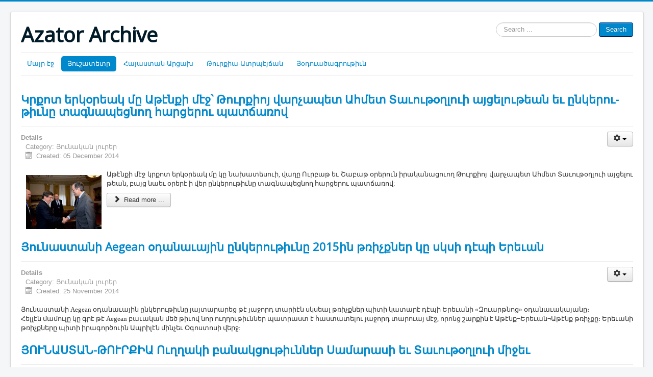

--- FILE ---
content_type: text/html; charset=utf-8
request_url: https://archive.azator.gr/index.php/yushatetr/yunahay-colony?start=20
body_size: 6137
content:
<!DOCTYPE html>
<html lang="en-gb" dir="ltr">
<head>
	<meta name="viewport" content="width=device-width, initial-scale=1.0" />
		<meta charset="utf-8" />
	<base href="https://archive.azator.gr/index.php/yushatetr/yunahay-colony" />
	<meta name="generator" content="Joomla! - Open Source Content Management" />
	<title>Յունական լուրեր</title>
	<link href="/templates/protostar/favicon.ico" rel="shortcut icon" type="image/vnd.microsoft.icon" />
	<link href="https://archive.azator.gr/index.php/component/search/?Itemid=372&amp;format=opensearch" rel="search" title="Search Azator Archive" type="application/opensearchdescription+xml" />
	<link href="/templates/protostar/css/template.css?466e949ee9adc63630fd861fbf2fd4de" rel="stylesheet" />
	<link href="//fonts.googleapis.com/css?family=Open+Sans" rel="stylesheet" />
	<style>

	h1, h2, h3, h4, h5, h6, .site-title {
		font-family: 'Open Sans', sans-serif;
	}
	body.site {
		border-top: 3px solid #0088cc;
		background-color: #f4f6f7;
	}
	a {
		color: #0088cc;
	}
	.nav-list > .active > a,
	.nav-list > .active > a:hover,
	.dropdown-menu li > a:hover,
	.dropdown-menu .active > a,
	.dropdown-menu .active > a:hover,
	.nav-pills > .active > a,
	.nav-pills > .active > a:hover,
	.btn-primary {
		background: #0088cc;
	}div.mod_search124 input[type="search"]{ width:auto; }
	</style>
	<script src="/media/jui/js/jquery.min.js"></script>
	<script src="/media/jui/js/jquery-noconflict.js"></script>
	<script src="/media/jui/js/jquery-migrate.min.js"></script>
	<script src="/media/system/js/caption.js"></script>
	<script src="/media/jui/js/bootstrap.min.js"></script>
	<script src="/templates/protostar/js/template.js?466e949ee9adc63630fd861fbf2fd4de"></script>
	<script src="/media/system/js/html5fallback.js"></script>
	<script>
jQuery(window).on('load',  function() {
				new JCaption('img.caption');
			});
	</script>

	<!--[if lt IE 9]><script src="/media/jui/js/html5.js"></script><![endif]-->
</head>
<body class="site com_content view-category layout-blog no-task itemid-372">
	<!-- Body -->
	<div class="body">
		<div class="container">
			<!-- Header -->
			<header class="header" role="banner">
				<div class="header-inner clearfix">
					<a class="brand pull-left" href="/">
						<span class="site-title" title="Azator Archive">Azator Archive</span>											</a>
					<div class="header-search pull-right">
						<div class="search-nomargin mod_search124">
	<form action="/index.php/yushatetr/yunahay-colony" method="post" class="form-inline">
		<label for="mod-search-searchword" class="element-invisible">Search ...</label> <input name="searchword" id="mod-search-searchword" maxlength="200"  class="inputbox search-query" type="search" size="20" placeholder="Search ..." /> <button class="button btn btn-primary" onclick="this.form.searchword.focus();">Search</button>		<input type="hidden" name="task" value="search" />
		<input type="hidden" name="option" value="com_search" />
		<input type="hidden" name="Itemid" value="372" />
	</form>
</div>

					</div>
				</div>
			</header>
							<nav class="navigation" role="navigation">
					<div class="navbar pull-left">
						<a class="btn btn-navbar collapsed" data-toggle="collapse" data-target=".nav-collapse">
							<span class="icon-bar"></span>
							<span class="icon-bar"></span>
							<span class="icon-bar"></span>
						</a>
					</div>
					<div class="nav-collapse">
						<ul class="nav menu nav-pills">
<li class="item-361 default deeper parent"><a href="/index.php" >Մայր էջ</a><ul class="nav-child unstyled small"><li class="item-365"><a href="/index.php/azad-or/hay-dat" >Հայ Դատ</a></li><li class="item-366"><a href="/index.php/azad-or/yunahay-colony" >Յունական լուրեր</a></li><li class="item-367"><a href="/index.php/azad-or/colony-news" >Յունահայ կեանք</a></li><li class="item-369"><a href="/index.php/azad-or/historical-articles" >Միջազգային - գաղութային լուրեր</a></li><li class="item-370"><a href="/index.php/azad-or/azad-or-archives" >«Ազատ Օր»ի նիւթերէն '50 տարի առաջ</a></li><li class="item-397"><a href="/index.php/azad-or/announcements" >Յայտարարութիւններ</a></li><li class="item-398"><a href="/index.php/azad-or/events" >Հարցազրոյցներ</a></li></ul></li><li class="item-362 active deeper parent"><a href="/index.php/yushatetr" >Յուշատետր</a><ul class="nav-child unstyled small"><li class="item-371"><a href="/index.php/yushatetr/hay-dat" >Հայ Դատ</a></li><li class="item-372 current active"><a href="/index.php/yushatetr/yunahay-colony" >Յունական լուրեր</a></li><li class="item-373"><a href="/index.php/yushatetr/colony-news" >Յունահայ կեանք</a></li><li class="item-374"><a href="/index.php/yushatetr/historical-articles" >Միջազգային - գաղութային լուրեր</a></li><li class="item-375"><a href="/index.php/yushatetr/azad-or-archives" >«Ազատ Օր»ի նիւթերէն '50 տարի առաջ</a></li><li class="item-399"><a href="/index.php/yushatetr/announcements" >Յայտարարութիւններ</a></li><li class="item-400"><a href="/index.php/yushatetr/events" >Հարցազրոյցներ</a></li></ul></li><li class="item-363 deeper parent"><a href="/index.php/armenia-karabaki" >Հայաստան-Արցախ</a><ul class="nav-child unstyled small"><li class="item-376"><a href="/index.php/armenia-karabaki/hay-dat" >Հայ Դատ</a></li><li class="item-377"><a href="/index.php/armenia-karabaki/yunahay-colony" >Յունական լուրեր</a></li><li class="item-378"><a href="/index.php/armenia-karabaki/colony-news" >Յունահայ կեանք</a></li><li class="item-379"><a href="/index.php/armenia-karabaki/historical-articles" >Միջազգային - գաղութային լուրեր</a></li><li class="item-380"><a href="/index.php/armenia-karabaki/azad-or-archives" >«Ազատ Օր»ի նիւթերէն '50 տարի առաջ</a></li><li class="item-401"><a href="/index.php/armenia-karabaki/announcements" >Յայտարարութիւններ</a></li><li class="item-402"><a href="/index.php/armenia-karabaki/events" >Հարցազրոյցներ</a></li></ul></li><li class="item-364 deeper parent"><a href="/index.php/turkey-atrpeychan" >Թուրքիա-Ատրպէյճան</a><ul class="nav-child unstyled small"><li class="item-387"><a href="/index.php/turkey-atrpeychan/hay-dat" >Հայ Դատ</a></li><li class="item-388"><a href="/index.php/turkey-atrpeychan/yunahay-colony" >Յունական լուրեր</a></li><li class="item-389"><a href="/index.php/turkey-atrpeychan/colony-news" >Յունահայ կեանք</a></li><li class="item-390"><a href="/index.php/turkey-atrpeychan/historical-articles" >Միջազգային - գաղութային լուրեր</a></li><li class="item-391"><a href="/index.php/turkey-atrpeychan/azad-or-archives" >«Ազատ Օր»ի նիւթերէն '50 տարի առաջ</a></li><li class="item-403"><a href="/index.php/turkey-atrpeychan/announcements" >Յայտարարութիւններ</a></li><li class="item-404"><a href="/index.php/turkey-atrpeychan/events" >Հարցազրոյցներ</a></li></ul></li><li class="item-368 deeper parent"><a href="/index.php/yoduatsagrutiw" >Յօդուածագրութիւն</a><ul class="nav-child unstyled small"><li class="item-382"><a href="/index.php/yoduatsagrutiw/hay-dat" >Հայ Դատ</a></li><li class="item-383"><a href="/index.php/yoduatsagrutiw/yunahay-colony" >Յունական լուրեր</a></li><li class="item-384"><a href="/index.php/yoduatsagrutiw/colony-news" >Յունահայ կեանք</a></li><li class="item-385"><a href="/index.php/yoduatsagrutiw/historical-articles" >Միջազգային - գաղութային լուրեր</a></li><li class="item-386"><a href="/index.php/yoduatsagrutiw/azad-or-archives" >«Ազատ Օր»ի նիւթերէն '50 տարի առաջ</a></li><li class="item-405"><a href="/index.php/yoduatsagrutiw/announcements" >Յայտարարութիւններ</a></li><li class="item-406"><a href="/index.php/yoduatsagrutiw/events" >Հարցազրոյցներ</a></li><li class="item-392"><a href="/index.php/contact/hay-dat" >Հայ Դատ</a></li><li class="item-393"><a href="/index.php/contact/yunahay-colony" >Յունական լուրեր</a></li><li class="item-394"><a href="/index.php/contact/colony-news" >Յունահայ կեանք</a></li><li class="item-395"><a href="/index.php/contact/historical-articles" >Միջազգային - գաղութային լուրեր</a></li><li class="item-396"><a href="/index.php/contact/azad-or-archives" >«Ազատ Օր»ի նիւթերէն '50 տարի առաջ</a></li><li class="item-407"><a href="/index.php/contact/announcements" >Յայտարարութիւններ</a></li><li class="item-408"><a href="/index.php/contact/events" >Հարցազրոյցներ</a></li></ul></li></ul>

					</div>
				</nav>
						
			<div class="row-fluid">
				<main id="content" role="main" class="span12">
					<!-- Begin Content -->
					
					<div id="system-message-container">
	</div>

					<div class="blog" itemscope itemtype="https://schema.org/Blog">
	
			<h2> 					</h2>
	
	
	
	
				<div class="items-leading clearfix">
							<div class="leading-0"
					itemprop="blogPost" itemscope itemtype="https://schema.org/BlogPosting">
					

	<div class="page-header">
					<h2 itemprop="name">
									<a href="/index.php/azad-or/yunahay-colony/11426-s-ss-ss-ss-ss-s-ssss-sss-ssss-sss-ss-ss" itemprop="url">
						Կր­քոտ եր­կօ­րեակ մը Ա­թէն­քի մէջ՝  ­Թուր­քիոյ վար­չա­պետ Ահ­մետ Տա­ւու­թօղ­լո­ւի այ­ցե­լու­թեան եւ ըն­կե­րու­թիւ­նը տագ­նա­պեց­նող հար­ցե­րու պատ­ճա­ռով					</a>
							</h2>
				
		
				
			</div>

	
<div class="icons">
	
					<div class="btn-group pull-right">
				<a class="btn dropdown-toggle" data-toggle="dropdown" href="#"> <span class="icon-cog"></span><span class="caret"></span> </a>
								<ul class="dropdown-menu">
											<li class="print-icon"> <a href="/index.php/azad-or/yunahay-colony/11426-s-ss-ss-ss-ss-s-ssss-sss-ssss-sss-ss-ss?tmpl=component&amp;print=1&amp;layout=default&amp;page=" title="Print article < Կր­քոտ եր­կօ­րեակ մը Ա­թէն­քի մէջ՝  ­Թուր­քիոյ վար­չա­պետ Ահ­մետ Տա­ւու­թօղ­լո­ւի այ­ցե­լու­թեան եւ ըն­կե­րու­թիւ­նը տագ­նա­պեց­նող հար­ցե­րու պատ­ճա­ռով >" onclick="window.open(this.href,'win2','status=no,toolbar=no,scrollbars=yes,titlebar=no,menubar=no,resizable=yes,width=640,height=480,directories=no,location=no'); return false;" rel="nofollow"><span class="icon-print"></span>Print</a> </li>
																<li class="email-icon"> <a href="/index.php/component/mailto/?tmpl=component&amp;template=protostar&amp;link=02c598df32ad1474df3117144f1d82ce52b58cfc" title="Email this link to a friend" onclick="window.open(this.href,'win2','width=400,height=350,menubar=yes,resizable=yes'); return false;" rel="nofollow"><span class="icon-envelope"></span>Email</a> </li>
														</ul>
			</div>
		
	</div>



		<dl class="article-info muted">

		
			<dt class="article-info-term">
									Details							</dt>

			
			
										<dd class="category-name">
													Category: <span itemprop="genre">Յունական լուրեր</span>							</dd>			
					
												<dd class="create">
					<span class="icon-calendar"></span>
					<time datetime="2014-12-05T11:45:39+00:00" itemprop="dateCreated">
						Created: 05 December 2014					</time>
			</dd>			
			
						</dl>




<p align="center" style="text-align: justify;"><span style="font-size: 10pt; font-family: 'andale mono', times;"><img src="/images/2014/davutoglou_samaras_5-12-14.jpg" width="148" height="106" style="margin: 10px; float: left;" />Ա</span><span style="font-size: 10pt; font-family: 'andale mono', times;">­</span><span style="font-size: 10pt; font-family: 'andale mono', times;">թէն</span><span style="font-size: 10pt; font-family: 'andale mono', times;">­</span><span style="font-size: 10pt; font-family: 'andale mono', times;">քի</span><span style="font-size: 10pt; font-family: 'andale mono', times;"> </span><span style="font-size: 10pt; font-family: 'andale mono', times;">մէջ</span><span style="font-size: 10pt; font-family: 'andale mono', times;"> </span><span style="font-size: 10pt; font-family: 'andale mono', times;">կրքոտ</span><span style="font-size: 10pt; font-family: 'andale mono', times;"> </span><span style="font-size: 10pt; font-family: 'andale mono', times;">եր</span><span style="font-size: 10pt; font-family: 'andale mono', times;">­</span><span style="font-size: 10pt; font-family: 'andale mono', times;">կօ</span><span style="font-size: 10pt; font-family: 'andale mono', times;">­</span><span style="font-size: 10pt; font-family: 'andale mono', times;">րեակ</span><span style="font-size: 10pt; font-family: 'andale mono', times;"> </span><span style="font-size: 10pt; font-family: 'andale mono', times;">մը</span><span style="font-size: 10pt; font-family: 'andale mono', times;"> </span><span style="font-size: 10pt; font-family: 'andale mono', times;">կը</span><span style="font-size: 10pt; font-family: 'andale mono', times;"> </span><span style="font-size: 10pt; font-family: 'andale mono', times;">նա</span><span style="font-size: 10pt; font-family: 'andale mono', times;">­</span><span style="font-size: 10pt; font-family: 'andale mono', times;">խա</span><span style="font-size: 10pt; font-family: 'andale mono', times;">­</span><span style="font-size: 10pt; font-family: 'andale mono', times;">տե</span><span style="font-size: 10pt; font-family: 'andale mono', times;">­</span><span style="font-size: 10pt; font-family: 'andale mono', times;">սո</span><span style="font-size: 10pt; font-family: 'andale mono', times;">­</span><span style="font-size: 10pt; font-family: 'andale mono', times;">ւի</span><span style="font-size: 10pt; font-family: 'andale mono', times;">, </span><span style="font-size: 10pt; font-family: 'andale mono', times;">վա</span><span style="font-size: 10pt; font-family: 'andale mono', times;">­</span><span style="font-size: 10pt; font-family: 'andale mono', times;">ղը</span><span style="font-size: 10pt; font-family: 'andale mono', times;"> </span><span style="font-size: 10pt; font-family: 'andale mono', times;">Ուր</span><span style="font-size: 10pt; font-family: 'andale mono', times;">­</span><span style="font-size: 10pt; font-family: 'andale mono', times;">բաթ</span><span style="font-size: 10pt; font-family: 'andale mono', times;"> </span><span style="font-size: 10pt; font-family: 'andale mono', times;">եւ</span><span style="font-size: 10pt; font-family: 'andale mono', times;"> ­</span><span style="font-size: 10pt; font-family: 'andale mono', times;">Շա</span><span style="font-size: 10pt; font-family: 'andale mono', times;">­</span><span style="font-size: 10pt; font-family: 'andale mono', times;">բաթ</span><span style="font-size: 10pt; font-family: 'andale mono', times;"> </span><span style="font-size: 10pt; font-family: 'andale mono', times;">օ</span><span style="font-size: 10pt; font-family: 'andale mono', times;">­</span><span style="font-size: 10pt; font-family: 'andale mono', times;">րե</span><span style="font-size: 10pt; font-family: 'andale mono', times;">­</span><span style="font-size: 10pt; font-family: 'andale mono', times;">րուն</span><span style="font-size: 10pt; font-family: 'andale mono', times;"> </span><span style="font-size: 10pt; font-family: 'andale mono', times;">ի</span><span style="font-size: 10pt; font-family: 'andale mono', times;">­</span><span style="font-size: 10pt; font-family: 'andale mono', times;">րա</span><span style="font-size: 10pt; font-family: 'andale mono', times;">­</span><span style="font-size: 10pt; font-family: 'andale mono', times;">կա</span><span style="font-size: 10pt; font-family: 'andale mono', times;">­</span><span style="font-size: 10pt; font-family: 'andale mono', times;">նա</span><span style="font-size: 10pt; font-family: 'andale mono', times;">­</span><span style="font-size: 10pt; font-family: 'andale mono', times;">ցո</span><span style="font-size: 10pt; font-family: 'andale mono', times;">­</span><span style="font-size: 10pt; font-family: 'andale mono', times;">ւող</span><span style="font-size: 10pt; font-family: 'andale mono', times;"> ­</span><span style="font-size: 10pt; font-family: 'andale mono', times;">Թուր</span><span style="font-size: 10pt; font-family: 'andale mono', times;">­</span><span style="font-size: 10pt; font-family: 'andale mono', times;">քիոյ</span><span style="font-size: 10pt; font-family: 'andale mono', times;"> </span><span style="font-size: 10pt; font-family: 'andale mono', times;">վար</span><span style="font-size: 10pt; font-family: 'andale mono', times;">­</span><span style="font-size: 10pt; font-family: 'andale mono', times;">չա</span><span style="font-size: 10pt; font-family: 'andale mono', times;">­</span><span style="font-size: 10pt; font-family: 'andale mono', times;">պետ</span><span style="font-size: 10pt; font-family: 'andale mono', times;"> </span><span style="font-size: 10pt; font-family: 'andale mono', times;">Ահ</span><span style="font-size: 10pt; font-family: 'andale mono', times;">­</span><span style="font-size: 10pt; font-family: 'andale mono', times;">մետ</span><span style="font-size: 10pt; font-family: 'andale mono', times;"> ­</span><span style="font-size: 10pt; font-family: 'andale mono', times;">Տա</span><span style="font-size: 10pt; font-family: 'andale mono', times;">­</span><span style="font-size: 10pt; font-family: 'andale mono', times;">ւու</span><span style="font-size: 10pt; font-family: 'andale mono', times;">­</span><span style="font-size: 10pt; font-family: 'andale mono', times;">թօղ</span><span style="font-size: 10pt; font-family: 'andale mono', times;">­</span><span style="font-size: 10pt; font-family: 'andale mono', times;">լո</span><span style="font-size: 10pt; font-family: 'andale mono', times;">­</span><span style="font-size: 10pt; font-family: 'andale mono', times;">ւի</span><span style="font-size: 10pt; font-family: 'andale mono', times;"> </span><span style="font-size: 10pt; font-family: 'andale mono', times;">այ</span><span style="font-size: 10pt; font-family: 'andale mono', times;">­</span><span style="font-size: 10pt; font-family: 'andale mono', times;">ցե</span><span style="font-size: 10pt; font-family: 'andale mono', times;">­</span><span style="font-size: 10pt; font-family: 'andale mono', times;">լու</span><span style="font-size: 10pt; font-family: 'andale mono', times;">­</span><span style="font-size: 10pt; font-family: 'andale mono', times;">թեան</span><span style="font-size: 10pt; font-family: 'andale mono', times;">, </span><span style="font-size: 10pt; font-family: 'andale mono', times;">բայց</span><span style="font-size: 10pt; font-family: 'andale mono', times;"> </span><span style="font-size: 10pt; font-family: 'andale mono', times;">նաեւ</span><span style="font-size: 10pt; font-family: 'andale mono', times;"> </span><span style="font-size: 10pt; font-family: 'andale mono', times;">օ</span><span style="font-size: 10pt; font-family: 'andale mono', times;">­</span><span style="font-size: 10pt; font-family: 'andale mono', times;">րե</span><span style="font-size: 10pt; font-family: 'andale mono', times;">­</span><span style="font-size: 10pt; font-family: 'andale mono', times;">րէ</span><span style="font-size: 10pt; font-family: 'andale mono', times;"> </span><span style="font-size: 10pt; font-family: 'andale mono', times;">ի</span><span style="font-size: 10pt; font-family: 'andale mono', times;"> </span><span style="font-size: 10pt; font-family: 'andale mono', times;">վեր</span><span style="font-size: 10pt; font-family: 'andale mono', times;"> </span><span style="font-size: 10pt; font-family: 'andale mono', times;">ըն</span><span style="font-size: 10pt; font-family: 'andale mono', times;">­</span><span style="font-size: 10pt; font-family: 'andale mono', times;">կե</span><span style="font-size: 10pt; font-family: 'andale mono', times;">­</span><span style="font-size: 10pt; font-family: 'andale mono', times;">րու</span><span style="font-size: 10pt; font-family: 'andale mono', times;">­</span><span style="font-size: 10pt; font-family: 'andale mono', times;">թիւ</span><span style="font-size: 10pt; font-family: 'andale mono', times;">­</span><span style="font-size: 10pt; font-family: 'andale mono', times;">նը</span><span style="font-size: 10pt; font-family: 'andale mono', times;"> </span><span style="font-size: 10pt; font-family: 'andale mono', times;">տագ</span><span style="font-size: 10pt; font-family: 'andale mono', times;">­</span><span style="font-size: 10pt; font-family: 'andale mono', times;">նա</span><span style="font-size: 10pt; font-family: 'andale mono', times;">­</span><span style="font-size: 10pt; font-family: 'andale mono', times;">պեց</span><span style="font-size: 10pt; font-family: 'andale mono', times;">­</span><span style="font-size: 10pt; font-family: 'andale mono', times;">նող</span><span style="font-size: 10pt; font-family: 'andale mono', times;"> </span><span style="font-size: 10pt; font-family: 'andale mono', times;">հար</span><span style="font-size: 10pt; font-family: 'andale mono', times;">­</span><span style="font-size: 10pt; font-family: 'andale mono', times;">ցե</span><span style="font-size: 10pt; font-family: 'andale mono', times;">­</span><span style="font-size: 10pt; font-family: 'andale mono', times;">րու</span><span style="font-size: 10pt; font-family: 'andale mono', times;"> </span><span style="font-size: 10pt; font-family: 'andale mono', times;">պատ</span><span style="font-size: 10pt; font-family: 'andale mono', times;">­</span><span style="font-size: 10pt; font-family: 'andale mono', times;">ճա</span><span style="font-size: 10pt; font-family: 'andale mono', times;">­</span><span style="font-size: 10pt; font-family: 'andale mono', times;">ռով</span><span style="font-size: 10pt; font-family: 'andale mono', times;">: </span></p>



	
<p class="readmore">
	<a class="btn" href="/index.php/azad-or/yunahay-colony/11426-s-ss-ss-ss-ss-s-ssss-sss-ssss-sss-ss-ss" itemprop="url">
		<span class="icon-chevron-right"></span>
		Read more ...	</a>
</p>



				</div>
									</div><!-- end items-leading -->
	
	
																	<div class="items-row cols-1 row-0 row-fluid clearfix">
						<div class="span12">
				<div class="item column-1"
					itemprop="blogPost" itemscope itemtype="https://schema.org/BlogPosting">
					

	<div class="page-header">
					<h2 itemprop="name">
									<a href="/index.php/azad-or/yunahay-colony/11328-aegean-2015" itemprop="url">
						Յունաստանի Aegean օդանաւային ընկերութիւնը 2015ին թռիչքներ կը սկսի դէպի Երեւան					</a>
							</h2>
				
		
				
			</div>

	
<div class="icons">
	
					<div class="btn-group pull-right">
				<a class="btn dropdown-toggle" data-toggle="dropdown" href="#"> <span class="icon-cog"></span><span class="caret"></span> </a>
								<ul class="dropdown-menu">
											<li class="print-icon"> <a href="/index.php/azad-or/yunahay-colony/11328-aegean-2015?tmpl=component&amp;print=1&amp;layout=default&amp;page=" title="Print article < Յունաստանի Aegean օդանաւային ընկերութիւնը 2015ին թռիչքներ կը սկսի դէպի Երեւան >" onclick="window.open(this.href,'win2','status=no,toolbar=no,scrollbars=yes,titlebar=no,menubar=no,resizable=yes,width=640,height=480,directories=no,location=no'); return false;" rel="nofollow"><span class="icon-print"></span>Print</a> </li>
																<li class="email-icon"> <a href="/index.php/component/mailto/?tmpl=component&amp;template=protostar&amp;link=e48471c9087966071c130250d8418076bb0fa84d" title="Email this link to a friend" onclick="window.open(this.href,'win2','width=400,height=350,menubar=yes,resizable=yes'); return false;" rel="nofollow"><span class="icon-envelope"></span>Email</a> </li>
														</ul>
			</div>
		
	</div>



		<dl class="article-info muted">

		
			<dt class="article-info-term">
									Details							</dt>

			
			
										<dd class="category-name">
													Category: <span itemprop="genre">Յունական լուրեր</span>							</dd>			
					
												<dd class="create">
					<span class="icon-calendar"></span>
					<time datetime="2014-11-25T07:15:44+00:00" itemprop="dateCreated">
						Created: 25 November 2014					</time>
			</dd>			
			
						</dl>




<p style="text-align: justify;"><span style="font-family: andale mono,times; font-size: 10pt;">Յունաստանի Aegean օդանաւային ընկերութիւնը յայտարարեց թէ յաջորդ տարիէն սկսեալ թռիչքներ պիտի կատարէ դէպի Երեւանի «Զուարթնոց» օդանաւակայանը։ </span><br /><span style="font-size: 10pt; font-family: andale mono,times;">Հելլէն մամուլը կը գրէ թէ Aegean բաւական մեծ թիւով նոր ուղղութիւններ պատրաստ է հաստատելու յաջորդ տարուայ մէջ, որոնց շարքին է Աթէնք¬Երեւան¬Աթէնք թռիչքը։ Երեւանի թռիչքները պիտի իրագործուին Ապրիլէն մինչեւ Օգոստոսի վերջ:</span></p>



				</div>
				<!-- end item -->
							</div><!-- end span -->
							</div><!-- end row -->
																			<div class="items-row cols-1 row-1 row-fluid clearfix">
						<div class="span12">
				<div class="item column-1"
					itemprop="blogPost" itemscope itemtype="https://schema.org/BlogPosting">
					

	<div class="page-header">
					<h2 itemprop="name">
									<a href="/index.php/azad-or/yunahay-colony/11227-2014-11-13-09-20-48" itemprop="url">
						ՅՈՒՆԱՍՏԱՆ-ԹՈՒՐՔԻԱ Ուղղակի բանակցութիւններ Սամարասի եւ Տաւութօղլուի միջեւ					</a>
							</h2>
				
		
				
			</div>

	
<div class="icons">
	
					<div class="btn-group pull-right">
				<a class="btn dropdown-toggle" data-toggle="dropdown" href="#"> <span class="icon-cog"></span><span class="caret"></span> </a>
								<ul class="dropdown-menu">
											<li class="print-icon"> <a href="/index.php/azad-or/yunahay-colony/11227-2014-11-13-09-20-48?tmpl=component&amp;print=1&amp;layout=default&amp;page=" title="Print article < ՅՈՒՆԱՍՏԱՆ-ԹՈՒՐՔԻԱ Ուղղակի բանակցութիւններ Սամարասի եւ Տաւութօղլուի միջեւ >" onclick="window.open(this.href,'win2','status=no,toolbar=no,scrollbars=yes,titlebar=no,menubar=no,resizable=yes,width=640,height=480,directories=no,location=no'); return false;" rel="nofollow"><span class="icon-print"></span>Print</a> </li>
																<li class="email-icon"> <a href="/index.php/component/mailto/?tmpl=component&amp;template=protostar&amp;link=ddcc99d107c380c8b2908ef71484d20011621cf8" title="Email this link to a friend" onclick="window.open(this.href,'win2','width=400,height=350,menubar=yes,resizable=yes'); return false;" rel="nofollow"><span class="icon-envelope"></span>Email</a> </li>
														</ul>
			</div>
		
	</div>



		<dl class="article-info muted">

		
			<dt class="article-info-term">
									Details							</dt>

			
			
										<dd class="category-name">
													Category: <span itemprop="genre">Յունական լուրեր</span>							</dd>			
					
												<dd class="create">
					<span class="icon-calendar"></span>
					<time datetime="2014-11-13T09:17:53+00:00" itemprop="dateCreated">
						Created: 13 November 2014					</time>
			</dd>			
			
						</dl>




<p style="text-align: justify;"><span style="font-size: 10pt; font-family: 'andale mono', times;" data-mce-mark="1"><img src="/images/2014/samaras-davutoglu_13-11-14.jpg" width="104" height="68" style="margin: 10px; float: left;" />Դիւանագիտական աղբիւրները կը գնահատեն թէ Աթէնք այս նախաձեռնութեամբ կ'ուզէ մեղմացնել հարաւ-արեւելեան Եգէականի մէջ ստեղծուած սրած մթնոլորտը</span></p>



	
<p class="readmore">
	<a class="btn" href="/index.php/azad-or/yunahay-colony/11227-2014-11-13-09-20-48" itemprop="url">
		<span class="icon-chevron-right"></span>
		Read more ...	</a>
</p>



				</div>
				<!-- end item -->
							</div><!-- end span -->
							</div><!-- end row -->
																			<div class="items-row cols-1 row-2 row-fluid clearfix">
						<div class="span12">
				<div class="item column-1"
					itemprop="blogPost" itemscope itemtype="https://schema.org/BlogPosting">
					

	<div class="page-header">
					<h2 itemprop="name">
									<a href="/index.php/azad-or/yunahay-colony/11226-socar" itemprop="url">
						Ազերիական կազի SOCAR ընկերութեան տնօրէնը հապճէպօրէն կը հանդիպի Յունաստանի վարչապետին հետ					</a>
							</h2>
				
		
				
			</div>

	
<div class="icons">
	
					<div class="btn-group pull-right">
				<a class="btn dropdown-toggle" data-toggle="dropdown" href="#"> <span class="icon-cog"></span><span class="caret"></span> </a>
								<ul class="dropdown-menu">
											<li class="print-icon"> <a href="/index.php/azad-or/yunahay-colony/11226-socar?tmpl=component&amp;print=1&amp;layout=default&amp;page=" title="Print article < Ազերիական կազի SOCAR ընկերութեան տնօրէնը հապճէպօրէն կը հանդիպի Յունաստանի վարչապետին հետ >" onclick="window.open(this.href,'win2','status=no,toolbar=no,scrollbars=yes,titlebar=no,menubar=no,resizable=yes,width=640,height=480,directories=no,location=no'); return false;" rel="nofollow"><span class="icon-print"></span>Print</a> </li>
																<li class="email-icon"> <a href="/index.php/component/mailto/?tmpl=component&amp;template=protostar&amp;link=8aa185a488cb61a219cf3ce6e31e8b702fbdf590" title="Email this link to a friend" onclick="window.open(this.href,'win2','width=400,height=350,menubar=yes,resizable=yes'); return false;" rel="nofollow"><span class="icon-envelope"></span>Email</a> </li>
														</ul>
			</div>
		
	</div>



		<dl class="article-info muted">

		
			<dt class="article-info-term">
									Details							</dt>

			
			
										<dd class="category-name">
													Category: <span itemprop="genre">Յունական լուրեր</span>							</dd>			
					
												<dd class="create">
					<span class="icon-calendar"></span>
					<time datetime="2014-11-13T09:14:25+00:00" itemprop="dateCreated">
						Created: 13 November 2014					</time>
			</dd>			
			
						</dl>




<p style="text-align: center;"><strong><span style="font-family: 'andale mono', times; font-size: 10pt; text-align: justify;"><img src="/images/2014/desfa_socar_13-11-14.jpg" width="104" height="69" style="margin: 10px; float: left;" />Ազերի ներդրողներու անհանգստութիւն</span></strong></p>
<p style="text-align: justify;"><br /><span style="font-family: 'andale mono', times; font-size: 10pt; text-align: justify;">Անցեալ Ուրբաթ օրուայ մեր թիւով լոյս ընծայած էինք յունական կազի ՏԵՍՖԱ ընկերութեան վաճառքի «սառեցման» մասին լուրը, ատրպէյճանական ՍՈՔԱՐին, ըստ Քոմիսիոնի որոշումին: </span></p>



	
<p class="readmore">
	<a class="btn" href="/index.php/azad-or/yunahay-colony/11226-socar" itemprop="url">
		<span class="icon-chevron-right"></span>
		Read more ...	</a>
</p>



				</div>
				<!-- end item -->
							</div><!-- end span -->
							</div><!-- end row -->
																			<div class="items-row cols-1 row-3 row-fluid clearfix">
						<div class="span12">
				<div class="item column-1"
					itemprop="blogPost" itemscope itemtype="https://schema.org/BlogPosting">
					

	<div class="page-header">
					<h2 itemprop="name">
									<a href="/index.php/azad-or/yunahay-colony/11204-the-independent" itemprop="url">
						Տէր Զօրի մէջ Սրբոց Նահատակաց եկեղեցւոյ աւերման հարցով՝ Հելլէն մամուլը կ'անդրադառնայ The Independent թերթի հրապարակումին					</a>
							</h2>
				
		
				
			</div>

	
<div class="icons">
	
					<div class="btn-group pull-right">
				<a class="btn dropdown-toggle" data-toggle="dropdown" href="#"> <span class="icon-cog"></span><span class="caret"></span> </a>
								<ul class="dropdown-menu">
											<li class="print-icon"> <a href="/index.php/azad-or/yunahay-colony/11204-the-independent?tmpl=component&amp;print=1&amp;layout=default&amp;page=" title="Print article < Տէր Զօրի մէջ Սրբոց Նահատակաց եկեղեցւոյ աւերման հարցով՝ Հելլէն մամուլը կ&#039;անդրադառնայ The Independent թերթի հրապարակումին >" onclick="window.open(this.href,'win2','status=no,toolbar=no,scrollbars=yes,titlebar=no,menubar=no,resizable=yes,width=640,height=480,directories=no,location=no'); return false;" rel="nofollow"><span class="icon-print"></span>Print</a> </li>
																<li class="email-icon"> <a href="/index.php/component/mailto/?tmpl=component&amp;template=protostar&amp;link=23bba42dea01990fb2522729a1e5ab18997461ae" title="Email this link to a friend" onclick="window.open(this.href,'win2','width=400,height=350,menubar=yes,resizable=yes'); return false;" rel="nofollow"><span class="icon-envelope"></span>Email</a> </li>
														</ul>
			</div>
		
	</div>



		<dl class="article-info muted">

		
			<dt class="article-info-term">
									Details							</dt>

			
			
										<dd class="category-name">
													Category: <span itemprop="genre">Յունական լուրեր</span>							</dd>			
					
												<dd class="create">
					<span class="icon-calendar"></span>
					<time datetime="2014-11-12T08:18:34+00:00" itemprop="dateCreated">
						Created: 12 November 2014					</time>
			</dd>			
			
						</dl>




<p style="text-align: justify;"><span style="font-size: 10pt; font-family: 'andale mono', times;"><img src="/images/2014/makeleio_12-11-14.jpg" width="111" height="101" style="margin: 10px; float: left;" />Յունական makeleio.gr կայքէջը կÿանդրադառնայ The Independent թերթի հրապարակումին, որ Տէր Զօրի Սրբոց Նահատակաց եկեղեցւոյ քանդման հարցը կը հրապարակէ, խստօրէն դատապարտելով արարքը:</span></p>
<p style="text-align: justify;"><span style="font-size: 10pt; font-family: 'andale mono', times;">Մանրամասնութիւններ հաղորդելով, յունական կայքէջը կը մէջբերէ լրագրողի վերլուծումը, սրբապղծումի արարքին վերաբերեալ:</span></p>



				</div>
				<!-- end item -->
							</div><!-- end span -->
							</div><!-- end row -->
						
			<div class="items-more">
			
<ol class="nav nav-tabs nav-stacked">
			<li>
			<a href="/index.php/azad-or/yunahay-colony/11168-2014-11-07-10-18-35">
				Քոմիսիոն կը միջամտէ եւ կը սառեցնէ յունական կազի ՏԵՍՖԱ ընկերութեան վաճառքը ատրպէյճանական ՍՈՔԱՐին</a>
		</li>
			<li>
			<a href="/index.php/azad-or/yunahay-colony/11154-lthe-cutr">
				Թեսաղոնիկէի շարժապատկերի փառատօնին պիտի ցուցադրուի Հայոց Ցեղասպանութեան մասին «The cut» ժապաւէնը</a>
		</li>
			<li>
			<a href="/index.php/azad-or/yunahay-colony/11128-2016">
				Վլատիմիր Փութինի ստորագրութեամբ՝ 2016ը Ռուսաստանի տարի յայտարարուեցաւ Յունաստանի մէջ</a>
		</li>
			<li>
			<a href="/index.php/azad-or/yunahay-colony/10761-2014-09-22-07-37-56">
				Յունաստանի վարչապետ Անտոնիս Սամարասի հանդիպումները Պաքուի մէջ</a>
		</li>
	</ol>
		</div>
	
				<div class="pagination">
							<p class="counter pull-right"> Page 5 of 51 </p>
						<ul class="pagination-list"><li><a title="Start" href="/index.php/yushatetr/yunahay-colony" class="pagenav"><span class="icon-first"></span></a></li><li><a title="Prev" href="/index.php/yushatetr/yunahay-colony?start=15" class="pagenav"><span class="icon-previous"></span></a></li><li class="hidden-phone"><a title="1" href="/index.php/yushatetr/yunahay-colony" class="pagenav">1</a></li><li class="hidden-phone"><a title="2" href="/index.php/yushatetr/yunahay-colony?start=5" class="pagenav">2</a></li><li class="hidden-phone"><a title="3" href="/index.php/yushatetr/yunahay-colony?start=10" class="pagenav">3</a></li><li class="hidden-phone"><a title="4" href="/index.php/yushatetr/yunahay-colony?start=15" class="pagenav">...</a></li><li class="active hidden-phone"><a>5</a></li><li class="hidden-phone"><a title="6" href="/index.php/yushatetr/yunahay-colony?start=25" class="pagenav">6</a></li><li class="hidden-phone"><a title="7" href="/index.php/yushatetr/yunahay-colony?start=30" class="pagenav">7</a></li><li class="hidden-phone"><a title="8" href="/index.php/yushatetr/yunahay-colony?start=35" class="pagenav">8</a></li><li class="hidden-phone"><a title="9" href="/index.php/yushatetr/yunahay-colony?start=40" class="pagenav">9</a></li><li class="hidden-phone"><a title="10" href="/index.php/yushatetr/yunahay-colony?start=45" class="pagenav">...</a></li><li><a title="Next" href="/index.php/yushatetr/yunahay-colony?start=25" class="pagenav"><span class="icon-next"></span></a></li><li><a title="End" href="/index.php/yushatetr/yunahay-colony?start=250" class="pagenav"><span class="icon-last"></span></a></li></ul> </div>
	</div>

					
					<!-- End Content -->
				</main>
											</div>
		</div>
		<div class="container">
		
											</div>
	</div>
	<!-- Footer -->
	<footer class="footer" role="contentinfo">
		<div class="container">
			<hr />
			
			<p class="pull-right">
				<a href="#" id="back-top">
					Back to Top				</a>
			</p>
			<p>
				&copy; 2025 Azator Archive			</p>
		</div>
	</footer>
	
</body>
</html>
